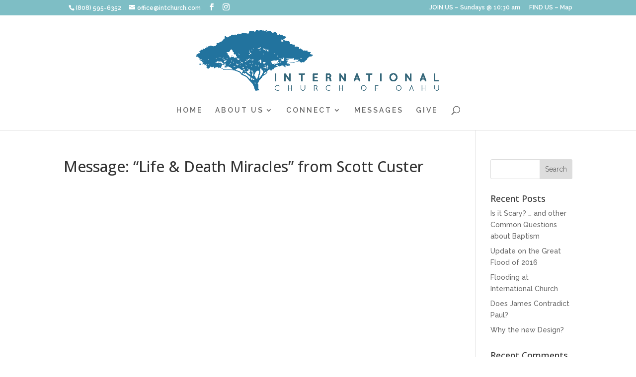

--- FILE ---
content_type: text/css
request_url: https://www.intchurch.com/wp-content/plugins/amazingaudioplayer-plugin-1/data/audioplayerengine/initaudioplayer-1.css?ver=6.9
body_size: 353
content:
@import url(https://fonts.googleapis.com/css?family=Open+Sans|Oswald);

#amazingaudioplayer-1 {
	box-sizing: content-box;
	padding-right: 180px;
}

#amazingaudioplayer-1 div {
	-webkit-box-sizing: content-box;
	-moz-box-sizing: content-box;
	box-sizing: content-box;   
}

#amazingaudioplayer-1 .amazingaudioplayer-image {
}

#amazingaudioplayer-1 .amazingaudioplayer-image-clear {
}

#amazingaudioplayer-1 .amazingaudioplayer-text {
}

#amazingaudioplayer-1 .amazingaudioplayer-text-clear {
}

#amazingaudioplayer-1 .amazingaudioplayer-title {
}

#amazingaudioplayer-1 .amazingaudioplayer-title-clear {
}

#amazingaudioplayer-1 .amazingaudioplayer-info {
}

#amazingaudioplayer-1 .amazingaudioplayer-info-clear {
}

#amazingaudioplayer-1 .amazingaudioplayer-bar {
}

#amazingaudioplayer-1 .amazingaudioplayer-bar-buttons-clear {
	clear:both;
}

#amazingaudioplayer-1 .amazingaudioplayer-bar-clear {
	clear:both;
}

#amazingaudioplayer-1 .amazingaudioplayer-bar-title {
}

#amazingaudioplayer-1 .amazingaudioplayer-playpause {
	float: left;
	margin-left: 90px;
}

#amazingaudioplayer-1 .amazingaudioplayer-play {
	position: relative;
}

#amazingaudioplayer-1 .amazingaudioplayer-pause {
	position: relative;
}

#amazingaudioplayer-1 .amazingaudioplayer-stop {
}

#amazingaudioplayer-1 .amazingaudioplayer-prev {
	position: absolute;
	left: 0;
	right: 0;
}

#amazingaudioplayer-1 .amazingaudioplayer-next {
	position: relative;
	margin-left: 180px;
}

#amazingaudioplayer-1 .amazingaudioplayer-loop {
}

#amazingaudioplayer-1 .amazingaudioplayer-progress {
}

#amazingaudioplayer-1 .amazingaudioplayer-progress-loaded {
}

#amazingaudioplayer-1 .amazingaudioplayer-progress-played {
}

#amazingaudioplayer-1 .amazingaudioplayer-time {
}

#amazingaudioplayer-1 .amazingaudioplayer-volume {
}

#amazingaudioplayer-1 .amazingaudioplayer-volume-bar {
}

#amazingaudioplayer-1 .amazingaudioplayer-volume-bar-adjust {
}

#amazingaudioplayer-1 .amazingaudioplayer-volume-bar-adjust-active {
}

#amazingaudioplayer-1 .amazingaudioplayer-tracklist {
}

#amazingaudioplayer-1 .amazingaudioplayer-tracklist-container {
}

#amazingaudioplayer-1 .amazingaudioplayer-tracks-wrapper {
}

#amazingaudioplayer-1 .amazingaudioplayer-tracks {
}

#amazingaudioplayer-1 .amazingaudioplayer-track-item {
}

#amazingaudioplayer-1 .amazingaudioplayer-track-item-active {
}

#amazingaudioplayer-1 .amazingaudioplayer-track-item a {
}

#amazingaudioplayer-1 .amazingaudioplayer-track-item-active a {
}

#amazingaudioplayer-1 .amazingaudioplayer-track-item-duration {
}

#amazingaudioplayer-1 .amazingaudioplayer-tracklist-arrow-prev {
}

#amazingaudioplayer-1 .amazingaudioplayer-tracklist-arrow-next {
}

#amazingaudioplayer-1 .amazingaudioplayer-tracklist-clear {
}

#amazingaudioplayer-1 .amazingaudioplayer-item-id {
	float: left;
	width: 18px;
}

#amazingaudioplayer-1 .amazingaudioplayer-item-info {
	float: right;
	width: 36px;
}

#amazingaudioplayer-1 .amazingaudioplayer-item-title {
	overflow: hidden;
}

a.amazingaudioplayer-mark {display:none;}



--- FILE ---
content_type: text/javascript
request_url: https://www.intchurch.com/wp-content/plugins/amazingaudioplayer-plugin-1//data/audioplayerengine/initaudioplayer-1.js?ver=1.3
body_size: 699
content:
jQuery(document).ready(function(){
    var scripts = document.getElementsByTagName("script");
    var jsFolder = "";
    for (var i= 0; i< scripts.length; i++)
    {
        if( scripts[i].src && scripts[i].src.match(/initaudioplayer-1\.js/i))
            jsFolder = scripts[i].src.substr(0, scripts[i].src.lastIndexOf("/") + 1);
    }
    jQuery("#amazingaudioplayer-1").amazingaudioplayer({
        jsfolder:jsFolder,
        tracklistarrowimage:"tracklistarrow-48-16-0.png",
        timeformatlive:"%CURRENT% / LIVE",
        volumeimagewidth:24,
        barbackgroundimage:"",
        tracklistarrowimageheight:16,
        showtime:false,
        titleinbarwidth:80,
        showprogress:false,
        random:false,
        titleformat:"%TITLE%",
        height:600,
        loopimage:"loop-24-24-0.png",
        prevnextimage:"prevnext-90-90-0.png",
        showinfo:false,
        imageheight:100,
        skin:"ThreeLargeButtons",
        responsive:true,
        loopimagewidth:24,
        showstop:false,
        prevnextimageheight:90,
        infoformat:"By %ARTIST% %ALBUM%<br />%INFO%",
        tracklistbackgroundimage:"",
        showloading:false,
        forcefirefoxflash:false,
        tracklistscroll:true,
        preloadaudio:true,
        showvolumebar:true,
        imagefullwidth:false,
        width:90,
        showimage:false,
        showloop:false,
        volumeimage:"volume-24-24-0.png",
        playpauseimagewidth:90,
        loopimageheight:24,
        tracklistitemformat:"<div class='amazingaudioplayer-item-id'>%ID%</div><div class='amazingaudioplayer-item-info'>%DURATION%</div><div class='amazingaudioplayer-item-title'>%TITLE%</div>",
        prevnextimagewidth:90,
        titleinbarwidthmode:"fixed",
        forceflash:false,
        tracklistarrowimagewidth:48,
        playpauseimageheight:90,
        showbackgroundimage:false,
        stopimage:"stop-24-24-0.png",
        showvolume:false,
        playpauseimage:"playpause-90-90-0.png",
        forcehtml5:false,
        showprevnext:false,
        backgroundimage:"",
        loadingformat:"Loading...",
        progressheight:8,
        showtracklistbackgroundimage:false,
        titleinbarscroll:true,
        showtitle:false,
        defaultvolume:-1,
        showtitleinbar:false,
        heightmode:"auto",
        titleinbarformat:"%TITLE%",
        showtracklist:false,
        stopimageheight:24,
        volumeimageheight:24,
        stopimagewidth:24,
        volumebarheight:80,
        noncontinous:false,
        stopotherplayers:true,
        showbarbackgroundimage:false,
        volumebarpadding:8,
        imagewidth:100,
        timeformat:"%CURRENT% / %DURATION%",
        autoplay:false,
        fullwidth:false,
        loop:1,
        tracklistitem:10
    });
});